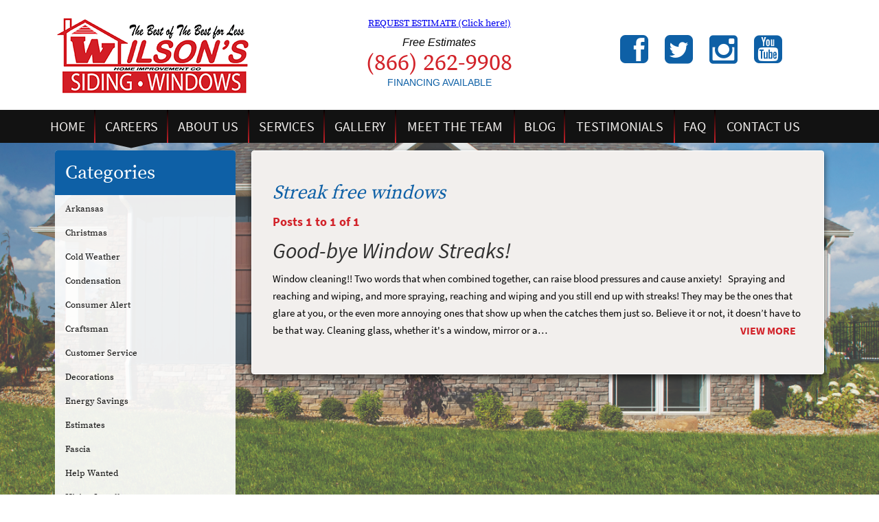

--- FILE ---
content_type: text/html; charset=utf-8
request_url: https://wilsonssiding.com/blog/categories/streak-free-windows/
body_size: 6818
content:
<!DOCTYPE html>
<html lang="en">
  <head>
    <meta http-equiv="X-UA-Compatible" content="IE=edge" />
    <meta http-equiv="content-type" content="text/html; charset=utf-8" />
  
    <base href="/">
    <title>
    	Wilson's Home Improvement | 
    	Streak free windows 
    	
    	    </title>

    <meta name="keywords" content=""/>
    <meta name="description" content="" />
    <meta name="viewport" content="initial-scale = 1.0,maximum-scale = 1.0">
  
    <link rel="apple-touch-icon" sizes="57x57" href="/favicon/apple-touch-icon-57x57.png">
    <link rel="apple-touch-icon" sizes="114x114" href="/favicon/apple-touch-icon-114x114.png">
    <link rel="apple-touch-icon" sizes="72x72" href="/favicon/apple-touch-icon-72x72.png">
    <link rel="apple-touch-icon" sizes="144x144" href="/favicon/apple-touch-icon-144x144.png">
    <link rel="apple-touch-icon" sizes="60x60" href="/favicon/apple-touch-icon-60x60.png">
    <link rel="apple-touch-icon" sizes="120x120" href="/favicon/apple-touch-icon-120x120.png">
    <link rel="apple-touch-icon" sizes="76x76" href="/favicon/apple-touch-icon-76x76.png">
    <link rel="apple-touch-icon" sizes="152x152" href="/favicon/apple-touch-icon-152x152.png">
    <link rel="apple-touch-icon" sizes="180x180" href="/favicon/apple-touch-icon-180x180.png">
    <link rel="icon" type="image/png" href="/favicon/favicon-192x192.png" sizes="192x192">
    <link rel="icon" type="image/png" href="/favicon/favicon-160x160.png" sizes="160x160">
    <link rel="icon" type="image/png" href="/favicon/favicon-96x96.png" sizes="96x96">
    <link rel="icon" type="image/png" href="/favicon/favicon-16x16.png" sizes="16x16">
    <link rel="icon" type="image/png" href="/favicon/favicon-32x32.png" sizes="32x32">
    <meta name="msapplication-TileColor" content="#da532c">
    <meta name="msapplication-TileImage" content="/favicon/mstile-144x144.png">

    <link rel="stylesheet" type="text/css" href="/assets/css/grid.css" />
    <link rel="stylesheet" type="text/css" href="/assets/css/normalize.css" />
    <link rel="stylesheet" type="text/css" href="/assets/css/lightbox.css" />
    <link rel="stylesheet" type="text/css" href="/assets/fonts/font-awesome/css/font-awesome.css" />
    <link rel="stylesheet" type="text/css" href="/assets/css/animations.css">
    <link rel="stylesheet" type="text/css" href="/assets/css/jquery.mmenu.css" />
    <link rel="stylesheet" type="text/css" href="/assets/css/menu_style.css" />    
    <link rel="stylesheet" type="text/css" href="/assets/css/style.css" />


    <script src="//use.typekit.net/oit8hzb.js"></script>
    <script>try{Typekit.load();}catch(e){}</script>

    <script type="text/javascript" src="/assets/js/jquery-1.11.0.min.js"></script>
    <script type="text/javascript" src="/assets/js/jquery.mmenu.min.all.js"></script>
    <script type="text/javascript" src="/assets/js/cycle2.js"></script>
    <script type="text/javascript" src="/assets/js/lightbox.min.js"></script>
    <script type="text/javascript" src="/assets/js/placeholders.js"></script>        
    <script type="text/javascript" src="/assets/js/jquery.columnizer.js"></script>
    
    <!--[if lt IE 9]>
      <link rel="stylesheet" type="text/css" href="/assets/css/ie.css" />   
    <![endif]-->
    <script async src="https://i.simpli.fi/dpx.js?cid=29316&action=100&segment=Wilsons_Home_Improvement&m=1&sifi_tuid=38384"></script>

    <!-- Begin TVSquared Tracking Code -->
<script type="text/javascript">
  var _tvq = window._tvq = window._tvq || [];
  (function() {
    var u = (("https:" == document.location.protocol) ? "https://collector-6350.tvsquared.com/" : "http://collector-6350.tvsquared.com/");
    _tvq.push(['setSiteId', "TV-36634590-1"]);
    _tvq.push(['setTrackerUrl', u + 'tv2track.php']);
    _tvq.push([function() {
        this.deleteCustomVariable(5, 'page')
    }]);
    _tvq.push(['trackPageView']);
    var d = document,
        g = d.createElement('script'),
        s = d.getElementsByTagName('script')[0];
    g.type = 'text/javascript';
    g.defer = true;
    g.async = true;
    g.src = u + 'tv2track.js';
    s.parentNode.insertBefore(g, s);
  })();
</script>
<!-- End TVSquared Tracking Code -->
              
              
  </head>

    <body>
        <!-- Google Tag Manager -->
<noscript><iframe src="//www.googletagmanager.com/ns.html?id=GTM-T6TGG3"
height="0" width="0" style="display:none;visibility:hidden"></iframe></noscript>
<script>(function(w,d,s,l,i){w[l]=w[l]||[];w[l].push({'gtm.start':
new Date().getTime(),event:'gtm.js'});var f=d.getElementsByTagName(s)[0],
j=d.createElement(s),dl=l!='dataLayer'?'&l='+l:'';j.async=true;j.src=
'//www.googletagmanager.com/gtm.js?id='+i+dl;f.parentNode.insertBefore(j,f);
})(window,document,'script','dataLayer','GTM-T6TGG3');</script>
<!-- End Google Tag Manager -->
<div id="menu_button">
    <!-- OPEN MENU MANUALLY WITH A BUTTON -->
    <button id="open">
        <svg xmlns="http://www.w3.org/2000/svg" xmlns:xlink="http://www.w3.org/1999/xlink" version="1.1" x="0px" y="0px" width="48px" height="48px" viewBox="0 0 512 512" enable-background="new 0 0 512 512" xml:space="preserve">
        <path id="menu-6-icon" d="M256 90c44.34 0 86 17.3 117.4 48.62C404.732 170 422 211.7 422 256 s-17.268 86.026-48.62 117.38C342.026 404.7 300.3 422 256 422c-44.34 0-86.026-17.267-117.38-48.62 C107.267 342 90 300.3 90 256s17.267-86.026 48.62-117.38C169.974 107.3 211.7 90 256 90z M256 50 C142.229 50 50 142.2 50 256s92.229 206 206 206s206-92.229 206-206S369.771 50 256 50z M359.97 210.212H156.03v-32.175H359.97 V210.212z M359.97 239.912H156.03v32.175H359.97V239.912z M359.97 301.787H156.03v32.175H359.97V301.787z"/>
        </svg>
    </button>
</div>
        <div id="enclosure">


<style type="text/css">
body{
  background-color: #f3f3f3;
  background: url(/site/assets/files/1/alside_ascend_board_batten_beauty_copy-1.jpg) no-repeat top center !important;
  background-attachment: fixed !important;
  background-size: cover !important;
  margin-left: 0px !important;
  margin-top: 0px !important;
  margin-right: 0px !important;
  margin-bottom: 0px !important;
}

</style>

<script type="text/javascript">
  $(document).ready(function() {
    $('#upper_nav > li').bind('mouseover', openFirstDropdown);
    $('#upper_nav > li').bind('mouseout', closeFirstDropdown);

    $('.dropdown-nav-one > li').bind('mouseover', openSecondDropdown);
    $('.dropdown-nav-one > li').bind('mouseout', closeSecondDropdown);

    $('.dropdown-nav-two > li').bind('mouseover', openThirdDropdown);
    $('.dropdown-nav-two > li').bind('mouseout', closeThirdDropdown);

    function openFirstDropdown() {
      $(this).find('ul.dropdown-nav-one').css('visibility', 'visible');
    };

    function closeFirstDropdown() {
      $(this).find('ul.dropdown-nav-one').css('visibility', 'hidden');
    };

    function openSecondDropdown() {
      $(this).find('ul.dropdown-nav-two').css('visibility', 'visible');
    };

    function closeSecondDropdown() {
      $(this).find('ul.dropdown-nav-two').css('visibility', 'hidden');
    };

    function openThirdDropdown() {
      $(this).find('ul.dropdown-nav-three').css('visibility', 'visible');
    };

    function closeThirdDropdown() {
      $(this).find('ul.dropdown-nav-three').css('visibility', 'hidden');
    };

});
</script>

	     <div id="header">
			<div class="container">
				<div class="grid_12" style="margin: 0; height: 150px">
				    <div id="header_logo" class="grid_4 alpha">
						<h1>
						<a href="/"><img src="/assets/img/wilsons-logo-top.png" /></a>
						</h1>
				    </div>
				    <div id="upper_contact_area" class="grid_4">
				        <div class="surveyinvite"><a href="/contact">REQUEST ESTIMATE (Click here!)</a></div>
				        <div id="line_one">free estimates</div>
				        <div id="number">(866) 262-9908</div>
				        <div id="line_three">financing available</div>
				    </div>
				    <div id="upper_social" class="grid_4 omega">
				        <a href="https://www.facebook.com/pages/Wilsons-Home-Improvement/176654582527177" target="_blank"><i class="fa fa-facebook-square fa-lg"></i></a>
				        <a href="https://twitter.com/WHIArkansas" target="_blank"><i class="fa fa-twitter-square fa-lg"></i></a>
				        <a href="https://www.instagram.com/whiarkansas/" target="_blank"><i class="fa fa-instagram fa-lg"></i></a>
				        <a href="https://www.youtube.com/channel/UCjKj5P0WPml4_ChWxCUpxTg" target="_blank"><i class="fa fa-youtube-square fa-lg"></i></a>
				    </div>
				</div>
			</div>
		</div>

		<div id="nav" class="clearfix">
			<div class="container">
				<ul id="upper_nav" class="grid_12 list-none"><li><a href='/'>Home</a><div class=''></li><li><a href='#'>Careers</a>
  <div class='active-notch'>
  </div>
  <ul class='dropdown-nav-one' style='visibility: hidden;'>
  <li><a href='/installers/'>Installer</a>
  <div class=''></div></li><li><a href='/internal-office-opportunities/'>Internal Office Opportunities </a>
  <div class=''></div></li></ul></li><li><a href='/about/'>About Us</a><div class=''></div></li><li><a href='/services/'>Services</a><div class=''></div><ul class='dropdown-nav-one'><li><a href='/services/windows/'>Windows</a><div class=''></div></li><li><a href='/services/siding/'>Siding</a><div class=''></div></li><li><a href='/services/ascend-composite-cladding/'>Ascend</a><div class=''></div></li><li><a href='/services/k-guard-gutters/'>K-Guard Gutters</a><div class=''></div></li></ul></li><li><a href='/gallery/'>Gallery</a><div class=''></div><li><a href='/meet/'>Meet the Team</a><div class=''></div><li><a href='/blog/'>Blog</a><div class=''></div><ul class='dropdown-nav-one'></ul></li><li><a href='/testimonials/'>Testimonials</a><div class=''></div></li><li><a href='/faq/'>FAQ</a><div class=''></div></li><li><a href='/contact/'>Contact Us</a><div class=''></div></li></ul>			</div>
		</div>
   
                <!-- LEFT COLUMN - NAV -->
             <div id="wrapper" class="container block-group"> <!-- #wrapper -->
                <div class="grid_12" style="">
                    <div id="header_blog" class="grid_3 alpha block"> <!-- header -->   

                        <div id="sub-nav">
                            <h4 class='nav-headline'>Categories</h4><ul class='nav links no-mobile'><li><a href='/blog/categories/arkansas/'>Arkansas</a></li><li><a href='/blog/categories/christmas/'>Christmas</a></li><li><a href='/blog/categories/cold-weather/'>Cold Weather</a></li><li><a href='/blog/categories/condensation/'>Condensation</a></li><li><a href='/blog/categories/consumer-alert/'>Consumer Alert</a></li><li><a href='/blog/categories/craftsman/'>Craftsman</a></li><li><a href='/blog/categories/customer-service/'>Customer Service</a></li><li><a href='/blog/categories/decorations/'>Decorations</a></li><li><a href='/blog/categories/energy-savings/'>Energy Savings</a></li><li><a href='/blog/categories/estimates/'>Estimates</a></li><li><a href='/blog/categories/fascia/'>Fascia</a></li><li><a href='/blog/categories/help-wanted/'>Help Wanted</a></li><li><a href='/blog/categories/hiring-installers/'>Hiring Installers</a></li><li><a href='/blog/categories/home-improvement/'>Home Improvement</a></li><li><a href='/blog/categories/installers/'>Installers</a></li><li><a href='/blog/categories/siding/'>Siding</a></li><li><a href='/blog/categories/siding-installers/'>Siding Installers</a></li><li><a href='/blog/categories/soffit/'>Soffit</a></li><li><a href='/blog/categories/spring/'>Spring</a></li><li class='on'><a class='on' href='/blog/categories/streak-free-windows/'>Streak free windows</a></li><li><a href='/blog/categories/style-trends/'>Style Trends</a></li><li><a href='/blog/categories/unregulated-industry/'>Unregulated Industry</a></li><li><a href='/blog/categories/victorian-restoration/'>Victorian Restoration</a></li><li><a href='/blog/categories/vinyl-siding/'>Vinyl Siding</a></li><li><a href='/blog/categories/vinyl-windows/'>Vinyl Windows</a></li><li><a href='/blog/categories/window-cleaning/'>Window Cleaning</a></li><li><a href='/blog/categories/window-installers/'>Window Installers</a></li><li><a href='/blog/categories/window-treatments/'>Window Treatments</a></li><li><a href='/blog/categories/windows/'>Windows</a></li></ul><form class='mobile'>
							<select class='nav'><option value='./'></option><option value='/blog/categories/arkansas/'>Arkansas</option><option value='/blog/categories/christmas/'>Christmas</option><option value='/blog/categories/cold-weather/'>Cold Weather</option><option value='/blog/categories/condensation/'>Condensation</option><option value='/blog/categories/consumer-alert/'>Consumer Alert</option><option value='/blog/categories/craftsman/'>Craftsman</option><option value='/blog/categories/customer-service/'>Customer Service</option><option value='/blog/categories/decorations/'>Decorations</option><option value='/blog/categories/energy-savings/'>Energy Savings</option><option value='/blog/categories/estimates/'>Estimates</option><option value='/blog/categories/fascia/'>Fascia</option><option value='/blog/categories/help-wanted/'>Help Wanted</option><option value='/blog/categories/hiring-installers/'>Hiring Installers</option><option value='/blog/categories/home-improvement/'>Home Improvement</option><option value='/blog/categories/installers/'>Installers</option><option value='/blog/categories/siding/'>Siding</option><option value='/blog/categories/siding-installers/'>Siding Installers</option><option value='/blog/categories/soffit/'>Soffit</option><option value='/blog/categories/spring/'>Spring</option><option selected='selected' value='/blog/categories/streak-free-windows/'>Streak free windows</option><option value='/blog/categories/style-trends/'>Style Trends</option><option value='/blog/categories/unregulated-industry/'>Unregulated Industry</option><option value='/blog/categories/victorian-restoration/'>Victorian Restoration</option><option value='/blog/categories/vinyl-siding/'>Vinyl Siding</option><option value='/blog/categories/vinyl-windows/'>Vinyl Windows</option><option value='/blog/categories/window-cleaning/'>Window Cleaning</option><option value='/blog/categories/window-installers/'>Window Installers</option><option value='/blog/categories/window-treatments/'>Window Treatments</option><option value='/blog/categories/windows/'>Windows</option></select>
						</form>                        </div><!-- #sub-nav -->

                        <div id="side_bar" class="grid_12 alpha">
                                    

        <div id='recent-posts'><!-- #recent-posts --><h4>Recent Posts</h4><ul class='recent-posts links'><li><!-- <span class='date'>30 March 2023 1:11 pm</span><br> --><a href='/blog/posts/where-storms-go-scammers-follow/'>WHERE STORMS GO, SCAMMERS FOLLOW</a></li><li><!-- <span class='date'>22 March 2021 10:56 am</span><br> --><a href='/blog/posts/siding-window-door-industry-update/'>Siding, Window &amp; Door Industry Update</a></li><li><!-- <span class='date'>12 February 2021 10:19 am</span><br> --><a href='/blog/posts/tis-the-season-for-jack-frost/'>Tis the season for Jack Frost...</a></li></ul><p><a class='more' href='/blog/posts/'>More</a> <a class='rss' href='/blog/posts/rss/'>RSS</a></p></div><!-- end #recent-posts -->
    

    <div id="recent-comments"><!-- #recent comments -->

        <h4>Recent Comments</h4><p>No comments yet</p>
    </div><!-- end #recent-comments -->
               
    <div id="blogroll"><!-- #blogroll -->

        <h4>Blogroll</h4><p>No links yet.</p>
    </div><!-- end #blogroll -->                        </div><!-- #sidebar -->  

                    </div> <!-- end #header -->
                            
                    <!-- CENTRE COLUMN - MAIN -->               
                    <div id="enclosure_int" class="grid_9 omega block">
                        <div id="body_int" class="grid_12">
                            <h2>Streak free windows</h2><h3>Posts 1 to 1 of 1</h3><div class='posts posts-small'><div class='post' id='1271'>
								<div class='post-head'>
								<a class='num-comments-icon' href='/blog/posts/good-bye-window-streaks/#comments' title='No comments yet'>0</a><h4 class='post-headline'><a href='/blog/posts/good-bye-window-streaks/'>Good-bye Window Streaks!</a></h4>
							 	<p class='post-byline'><span class='author'>Posted by <a href='/blog/authors/wilsons/'>Wilson&#039;s Home Improvement</a></span>, <span class='date'>9 February 2015 2:15 pm</span></p></div><div class='post-body'><p>Window cleaning!! Two words that when combined together, can raise blood pressures and cause anxiety!&nbsp;&nbsp; Spraying and reaching and wiping, and more spraying, reaching and wiping and you still end up with streaks! They may be the ones that glare at you, or the even more annoying ones that show up when the catches them just so. Believe it or not, it doesn’t have to be that way. Cleaning glass, whether it's a window, mirror or a&hellip; <a class='more' href='/blog/posts/good-bye-window-streaks/'>View More</a></p></div><div class='post-foot'></div></div></div>                        </div>
                    </div> <!-- #main -->
                </div>
            </div><!-- end #wrapper -->
    

		<div id="hidden_panel" class="grid_12">

		<div class="grid_12">
			<div class="container">
				<img id="flag" class="pulse" src="/assets/img/areasofservice.png"/>
			</div>
		</div>
			<div class="container">
				

		          <div id="service_areas" class="grid_7 alpha">
		              	<h2>areas of service</h2>
		              	<div class="grid_12">
						<ul id="list" class="list-none">
							<li>Alexander</li><li>Arkadelphia</li><li>Augusta</li><li>Austin</li><li>Batesville</li><li>Beebe</li><li>Benton</li><li>Booneville</li><li>Bryant</li><li>Cabot</li><li>Camden</li><li>Carlisle</li><li>Clinton</li><li>Conway</li><li>Damascus</li><li>Danville</li><li>Dequeen</li><li>Dover</li><li>Dumas</li><li>El Dorado</li><li>Eudora</li><li>Fairfield Bay</li><li>Fordyce</li><li>Fort Smith</li><li>Greenbrier</li><li>Hamburg</li><li>Haskell</li><li>Heber Springs</li><li>Hope</li><li>Hot Springs</li><li>Hot Springs Village</li><li>Jacksonville</li><li>Lake Village</li><li>Little Rock</li><li>Lonoke</li><li>Lonsdale</li><li>Mabelvale</li><li>Magnet Cove</li><li>Malvern</li><li>Maumelle</li><li>Mayflower</li><li>McCrory</li><li>McGehee</li><li>Morrilton</li><li>Mountain View</li><li>Mount Ida</li><li>Nashville</li><li>North Little Rock</li><li>Pine Bluff</li><li>Plumerville</li><li>Poplar Grove</li><li>Pottsville</li><li>Quitman</li><li>Redfield</li><li>Rison</li><li>Rosebud</li><li>Royal</li><li>Russellville</li><li>Searcy</li><li>Sheridan</li><li>Sherwood</li><li>Star City</li><li>Stuttgart</li><li>Thornton</li><li>Van Buren</li><li>Vilonia</li><li>Ward</li><li>White Hall</li><li>Wynne</li>						</ul>
		              	</div>
		          </div>
		          <div id="surrounding_areas" class="grid_5 omega">
					<h2>surrounding areas</h2>
					<p>We service the entire state of Arkansas with the Exception of Benton, Carroll, Washington and Madison Counties in extreme NWA and Randolph, Clay, Lawrence, Greene, Craighead, Mississippi and Poinsett Counties in extreme NEA.</p>
					<p>Wilson's Home Improvement has a reputation for excellent customer service all over Arkansas. Our estimators and installers are strategically placed throughout the state to insure that if you want Wilson's Home Improvement, you've got us! (With the exception of a handful of counties in extreme NWA and extreme NEA.)</p>                      
		          
		          </div>
		          
			</div>		          
		</div>


		<div id="footer">
			<div class="container">            
				<div class="grid_12">
				     <ul id="lower_nav" class="grid_9 alpha list-none">
				      <li><a href='/'>Home</a></li><li><a href='/about/'>About Us</a></li><li><a href='/services/'>Services</a><ul><li><a href='/services/windows/'>Windows</a></li><li><a href='/services/siding/'>Siding</a></li><li><a href='/services/ascend-composite-cladding/'>Ascend</a></li><li><a href='/services/k-guard-gutters/'>K-Guard Gutters</a></li></ul></li><li><a href='/gallery/'>Gallery</a><ul><li><a href='/gallery/windows/'>Windows</a></li><li><a href='/gallery/siding/'>Siding</a></li></ul></li><li><a href='/blog/'>Blog</a><ul></ul></li><li><a href='/testimonials/'>Testimonials</a></li><li><a href='/faq/'>FAQ</a></li><li><a href='/contact/'>Contact Us</a></li><li><a href='/awards/'>Awards &amp; Recognitions</a></li>				  	</ul>
				  	<div id="footer_logo" class="grid_3 omega">
					</div>				  		
					<div id="lower_contact_area" class="grid_3 omega">
						<p>2677 East Grand Avenue<br>
						Hot Springs, AR 71901<br>
						866-262-9908</p>
					</div>
				</div>			  	

				<div id="mass-tag">&copy; 2024 DISCLAIMER: Wilson's Home Improvement will not share or sell your information under any circumstance. Your personal data is kept secure and confidential.</a></br></br>


				</div>

			</div>
		</div>

      <nav id="mobile_nav" class="list-none">
        <!-- First Level -->
          <li><a href='/'>Home</a></li><li><a href='/about/'>About Us</a></li><li><a href='/services/'>Services</a></li><li><a href='/gallery/'>Gallery</a></li><li><a href='/meet/'>Meet the Team</a></li><li><a href='/blog/'>Blog</a></li><li><a href='/testimonials/'>Testimonials</a></li><li><a href='/faq/'>FAQ</a></li><li><a href='/contact/'>Contact Us</a></li><li><a href='/awards/'>Awards &amp; Recognitions</a></li><li><a href='/survey/'>Survey</a></li>      </nav>

</div><!-- ENCLOSURE -->

<script type="text/javascript">

	// FIRE MMENU PLUGIN ON DOCUMENT READY
    $(document).ready(function() {
       $("#mobile_nav").mmenu({
          "classes": "mm-slide",
          "classes": "mm-list",
          "offCanvas": {
             "position": "top"
          }
       });
	});

	// OPEN MENU MANUALLY
    $(document).ready(function() {
      $("#mobile_nav").mmenu();
      $("#open").click(function() {
         $("#mobile_nav").trigger("open.mm");
      });
    });

</script>

<script type="text/javascript">
	// HIDDEN PANEL, COLUMNIZER USED TO AVOID CSS3 PITFALLS IN IE
	$('#list').columnize({ width: 200 , columns: 4 });
	
	// HIDDEN PANEL BEHAVIORS
	var panelIsOpen = false;

	var flag = document.getElementById('flag');

	function closePanel(){
		$("#hidden_panel").css({'margin-bottom' : '-400px' });
		panelIsOpen = false;
	}
	function openPanel(){
		$("#hidden_panel").css({'margin-bottom' : '0' });
		panelIsOpen = true;
	}

$(document).ready(function(){
	if(!panelIsOpen){
			closePanel();
		}
});


	flag.addEventListener('click', function(){
		if(panelIsOpen){
			closePanel();
		}else if(!panelIsOpen){
			openPanel();
		}
	});
	

	//Content-Int auto min-height adjustment based on the height of the side_bar
	var sb = document.getElementById('side_bar');
	var ei = document.getElementById('enclosure_int');
	if(typeof sb != 'undefined'){
		ei.style.minHeight = sb.offsetHeight + "px"
	}
</script>

<script>
  (function(i,s,o,g,r,a,m){i['GoogleAnalyticsObject']=r;i[r]=i[r]||function(){
  (i[r].q=i[r].q||[]).push(arguments)},i[r].l=1*new Date();a=s.createElement(o),
  m=s.getElementsByTagName(o)[0];a.async=1;a.src=g;m.parentNode.insertBefore(a,m)
  })(window,document,'script','//www.google-analytics.com/analytics.js','ga');

  ga('create', 'UA-43160932-28', 'auto');
  ga('send', 'pageview');

</script>


<script src="https://px.premion.com/pixel.js?pxid=680b9689a8e493ba9486b03d"></script>

    </body>

</html>

--- FILE ---
content_type: text/css
request_url: https://wilsonssiding.com/assets/css/grid.css
body_size: 369
content:

.grid_1 { width: 6.5%; }
.grid_2 { width: 15%; }
.grid_3 { width: 23.5%; }
.grid_4 { width: 32%; }
.grid_5 { width: 40.5%; }
.grid_6 { width: 49%; }
.grid_7 { width: 57.5%; }
.grid_8 { width: 66%; }
.grid_9 { width: 74.5%; }
.grid_10 { width: 83%; }
.grid_11 { width: 91.5%; } /*915px*/
.grid_12 { width: 100%; }

.grid_1,
.grid_2,
.grid_3,
.grid_4,
.grid_5,
.grid_6,
.grid_7,
.grid_8,
.grid_9,
.grid_10,
.grid_11,
.grid_12 {
	margin: 0 2% 1% 0;
	float: left;
	display: block;
}

.alpha{margin-left:0px;}
.omega{margin-right:0px;}

.container{
	width: 90%; 
	max-width: 1120px;
	margin: auto;
}

.clear{
	clear: both;
	display: block;
	overflow: hidden;
	visibility: hidden;
	width: 0;
	height: 0;
}
.clearfix:after{
	clear: both;
	content:' ';
	display: block;
	font-size: 0;
	line-height: 0;
	visibility: hidden;
	width: 0;
	height: 0;
}
* html .clearfix,
*:first-child+html .clearfix{
	zoom: 1;
}

--- FILE ---
content_type: text/css
request_url: https://wilsonssiding.com/assets/css/menu_style.css
body_size: 444
content:
/* WILSONS */


* {
    box-sizing: border-box;
    font-size: 16px;
}
#menu_button {
    display: none;
}
#mobile_nav {
    display: none;
    color: #fff;
    background: rgb(0,80,150);
}
#container {
    width: 100%; height: 500px;
    background-color: #fff;
    border-radius: 4px;
}
button {
    color: #fff;
    height: 50px;
    border: none;
    font-size: 1.2em;
    width: 100%;
    margin: 5%;
    line-height: 50px;
    border-radius: 50%;
    box-shadow: 0px 2px 5px rgba(0,0,0,0.4);    
}
#open  {
    fill: #fff;
    background: rgb(0,80,150);
}
.mm-list > li {
    font-family: "source-sans-pro",sans-serif;
}
.mm-list > li > a,
.mm-list > li > span {
    color: #fff !important;
}
.mm-list > li > a:hover {
    background: #0e60a6;
}

@media screen and (max-width: 568px) {
    #mobile_nav,
    #menu_button {
        display: block;
    }
    #menu_button {
        position: fixed;
        z-index: 1000;
        padding: 5px;
    }
}

--- FILE ---
content_type: text/css
request_url: https://wilsonssiding.com/assets/css/style.css
body_size: 7672
content:
/* WILSONS */

@import url(base.css);

/*

INC: FONT AWESOME
font-family: "source-sans-pro",sans-serif;
font-style: normal;
font-weight: 200, 300, 400, 700;

font-family: "source-serif-pro",sans-serif;
font-style: normal;
font-weight: 400, 700;

COLORS:
blue: #0e60a6
red: #d2232a
offwhite: #f2efed
black: #121212
Interior-creme: #e9e7e5

*/

/**** FOUNDATION ****/

* {
	font-size: 16px;
	box-sizing: border-box;
}
:focus {
	outline-color: transparent;
	outline-style: none;
}
.panel_footer button,
button#site,
button#awards,
#estimate_submit,
#estimate_submit:hover,
#gallery,
#showcase,
.fa-play-circle,
.fa-facebook-square,
.fa-twitter-square,
.fa-youtube-square,
.fa-twitter-square {
	-webkit-transition: background .33s ease-out  ;
	-moz-transition: background .33s ease-out  ;
	-ms-transition: background .33s ease-out  ;
	-o-transition: background .33s ease-out  ;
	transition: background .33s ease-out  ;
}
body {
	background-color: #f3f3f3;
	background: url(/assets/img/bg-full.jpg) no-repeat top center;
	background-attachment: fixed;
	background-size: cover;
	margin-left: 0px;
	margin-top: 0px;
	margin-right: 0px;
	margin-bottom: 0px;
}
#enclosure {
	background-attachment: scroll;
	margin: 0px;
/*	width: 100vw;
*/	width: 100%;
	height: auto;
	min-width: 100%;
	overflow: hidden;
}
p {
	font-family: "source-sans-pro",sans-serif;
	font-style: normal;
	font-weight: 400;
	font-size: .9375em; /*15px*/
	line-height: 25px;
}
h1 {
	font-family: "source-serif-pro",sans-serif;
	font-style: italic;
	font-weight: 400;
	font-size: 4.5em; /*72px*/
	color: #e9e7e5;
}
h2 {
	font-family: "source-serif-pro",sans-serif;
	font-style: italic;
	font-weight: 400;
	font-size: 1.75em; /*28px*/
	color: #0e60a6;
}
h3 {
	font-family: "source-sans-pro",sans-serif;
	font-style: normal;
	font-weight: 700;
	color: #d2232a;
	font-size: 1.125em; /*18px*/
}
h4 {
	font-family: "source-sans-pro",sans-serif;
	font-style: normal;
	font-weight: 300;
	color: #0e60a6;
	font-size: 1em;
}
h5 {
	font-family: "source-sans-pro",sans-serif;
	font-style: normal;
	font-weight: 300;
	color: #0e60a6;
	font-size: .875em; /*14px*/
}
h6 {
	font-family: "source-sans-pro",sans-serif;
	font-style: normal;
	font-weight: 200;
	color: #0e60a6;
	font-size: .75em; /*12px*/
}
#enclosure_int ol,
#enclosure_int ul {
	font-family: "source-sans-pro",sans-serif;
	font-style: normal;
	font-weight: 400;
	font-size: .9375em;
	line-height: 25px;
	margin-left: 15px;
	color: #121212;
}
#enclosure_int h1,
#enclosure_int h2,
#enclosure_int h3,
#enclosure_int h4,
#enclosure_int h5,
#enclosure_int h6 {
	margin: 13px 0;
}
#enclosure_int p {
	margin-bottom: 20px;
}
#body_int img {
	max-width: 100%;
}
#line_three,
#upper_nav,
.panel_header h3,
.panel_footer button,
.social h2,
a.more_about,
#lower_nav li a,
#sidemenu li {
	text-transform: uppercase;
}
#line_one,
#financing h2,
#meet h2,
#blog h5,
#surrounding_areas h2,
#service_areas h2 {
	text-transform: capitalize;
}
#line_one,
#testimonials p,
#angies_list p,
#financing p,
#testimonials span  {
	font-style: italic;
}
#mobile_videos {
	display: none;
}
#header {
	height: 160px;
	background: #fff;
}
#header_logo h1 {
	margin: 0;
	margin-top: 20px;
}
#header_logo img {

}
#upper_contact_area {
    margin-top: 25px;
    text-align: center;
}
.surveyinvite, .surveyinvite a {
    font-size: 14px !important;
}
#upper_social {
    margin-top: 55px;
    text-align: center;
}
#line_one,  {
    margin-top: 10px;
	margin-bottom: -5px;
	color: #000;
	font-family: "source-serif-pro",sans-serif;
}
.surveyinvite {
    font-family: "source-serif-pro",sans-serif;
    display: block;
    margin-bottom: 10px;
}
#upper_social {
      height: auto;
}
#upper_social .fa {
	display: inline;
	color: #0e60a6;
    font-size: 3em;
}
#upper_social a {
	color: #0e60a6;
	padding-right: 20px;
	text-decoration: none;
}
#upper_social a:last-child {
	padding-right: 0;
}
#upper_social a:hover {
	color: #000;
}
#instagram_window iframe,
#facebook_window .fb-like-box,
#facebook_window .fb-like-box span,
#facebook_window .fb-like-box span iframe[style] {
	width: 100% !important;
	min-width: 250px;
}
.fb-share-button {
	position: absolute;
	bottom: 20px;
	right: 75px !important;
}
.twitter-share-button {
  position: absolute !important;
  bottom: 20px;
  right: 5px;
}
.fb_iframe_widget {
	width: 50px;
}
#number {
	font-family: "source-serif-pro",sans-serif;
	font-size: 2.1em;
	color: #d2232a; /*red*/
/*	padding-bottom: 5px;
*/}
#line_three {
	color: #0e60a6; /*blue*/
	font-size: .85em;
	font-weight: 400;
}
#upper_family {
	display:none;
	height: 170px;
	background: url(/assets/img/theWilsonsTop.png) no-repeat right bottom;
	z-index: -10;
}
#nav {
	background: #121212;
	height: 48px;
}
#upper_nav {
	margin-top: 0;
	height: 48px;
	width: calc(100% + 40px);
	margin-left: -20px;
	display: table;
}
#upper_nav li {
	display: table-cell;
	vertical-align: middle;
	font-family: "source-sans-pro",sans-serif;
	font-style: normal;
	font-weight: 300;
	font-size: 1.125em; /*18px*/
	text-align: center;
	padding: 0 10px;
	border-width: 0 2px 0 0;
	border-style: solid;
	-webkit-border-image:
	-webkit-gradient(linear, 0 0, 0 100%, from(black), to(rgba(210,35,42, 1))) 1 100%;
	-webkit-border-image:
	-webkit-linear-gradient(black, rgba(210,35,42, 1)) 1 100%;
	-moz-border-image:
	-moz-linear-gradient(black, rgba(210,35,42, 1)) 1 100%;
	-o-border-image:
	-o-linear-gradient(black, rgba(210,35,42, 1)) 1 100%;
	border-image:
	linear-gradient(to bottom, black, rgba(210,35,42, 1)) 1 100%;
	position: relative;
}
#upper_nav li a {
	font-size: 1.1em;
	font-weight: 400;
	color: #f2efed; /*offwhite*/
	text-decoration: none;
}
#upper_nav li:nth-child(1) {
/*	text-align: left;
*/}
#upper_nav li:last-child {
/*	text-align: right;
*/	border: none;
}
/*#upper_nav li:after,*/
.active-notch {
content: '';
background-image: url(/assets/img/notch.svg);
background-size: 100% 22px;
background-repeat: no-repeat;
height: 100%;
width: 100%;
display: block;
position: absolute;
left: 0;
right: 0;
top: 82%;
}
#upper_nav li a:hover {
	text-decoration: underline;
}
#upper_nav{
	display: table;
	width: 100%;
}
#upper_nav li{
	display: table-cell;
	text-align: center;
	position: relative;
}
.dropdown-nav-one,
.dropdown-nav-two,
.dropdown-nav-three{
	position: absolute;
	visibility: hidden;
	width: 100%;
	display: inline-block;
	z-index: 999;
	background: #000;
}
.dropdown-nav-one li,
.dropdown-nav-two li,
.dropdown-nav-three li{
	display: inline-block !important;
	width: 100%;
	height: 50px; line-height: 50px;
}
#upper_nav .dropdown-nav-one{
	left: 0; top: 100%; width:auto;
}
#upper_nav .dropdown-nav-one li{
	text-align:left;
}
#upper_nav .dropdown-nav-one li a{ white-space:nowrap; }

.dropdown-nav-two{
	left: 100%;
}
.dropdown-nav-three{
	left: 100%;
}
#slideshow{
	margin-bottom: 2%;
}
#slideshow h1{
	position: absolute;
	margin: 0;
	bottom: 0px;
	left: 10px;
}
.videos,
.slide {
	margin-top: 30px;
	width: 100%;
}
.slide{
	height: 500px;
}
/*.video:hover .fa-play-circle,*/
.video .fa-play-circle:hover,
.video .fa-facebook-square:hover,
.video .fa-twitter-square:hover {
	color: rgba(255,255,255,0.6);
}
.panel,
.video,
#enclosure_int,
#side_nav,
#gallery,
#showcase,
#estimate  {
	-webkit-box-shadow: 0 5px 10px 0 rgba(0,0,0,.6);
	box-shadow: 0 5px 10px 0 rgba(0,0,0,.6);
}
.video {
	height: 240px;
	border: 2px solid #fff;
	position: relative;
	/*cursor: pointer;*/
}
.video .fa-play-circle, .video .fa-facebook-square, .video .fa-twitter-square  {
	color: #0e60a6;
	position: absolute;
	bottom: 15px; right: 50px;
}
.video .fa-play-circle {
	line-height: 240px;
	margin-left: calc(50% - 41px);
	font-size: 6em;
	position: static;
}
.video .fa-facebook-square {
	margin-right: 50px;
}
#financing h2,
#service_areas h2,
#surrounding_areas h2 {
	font-family: "source-serif-pro",sans-serif;
	font-style: normal;
	font-weight: 400;
	font-size: 1.75em; /*28px*/
	color: #f2efed; /*offwhite*/
}
#financing,
#panel_one,
#panel_two,
#panel_three,
#meet,
#four_in_one,
#sidebar,
.panel_footer button,
#gallery,
#showcase,
#estimate,
#side_nav,
#enclosure_int {
	border-radius: 4px;
}
#financing {
	background-color: rgba(14,96,166,0.9);
	min-height: 145px;
}
#financing h2 {
	margin: 20px 0 0 20px;
}
#financing p {
	margin: 0 20px 20px 20px;
	font-family: "source-serif-pro",sans-serif;
	font-weight: 400;
	font-size: 1em;
	line-height: 24px;
	color: #f2efed; /*offwhite*/
}
#meet, .panel, #sidebar, #four_in_one  {
	-webkit-box-shadow: 0 5px 10px 0 rgba(0,0,0,.6);
	box-shadow: 0 5px 10px 0 rgba(0,0,0,.6);
}
.panel {
	min-height: 380px;
	border: 1px solid #fff;
	position: relative;
}
.panel_footer button {
	font-family: "source-sans-pro",sans-serif;
	font-style: normal;
	font-weight: 400;
	font-size: 1.125em; /*18px*/
	color: #121212;
	background-color: #f2efed; /*offwhite*/
	position: absolute;
	bottom: 10px;
	width: 90%; height: 45px;
	margin-left: 5%;
	border: none;
}
.panel_header {
	height: 50px;
	background: rgba(0,0,0,0.7);
	border-radius: 4px 4px 0 0;
}
.panel_header h3 {
	text-align: center;
	line-height: 50px;
	font-family: "source-sans-pro",sans-serif;
	font-style: normal;
	font-weight: 400;
	font-size: 1.5em; /*24px*/
	color: #f2efed; /*offwhite*/
}
#panel_three {
	background: #d2232a;
}
#meet {
	background: rgba(0,0,0,0.7);
	min-height: 360px;
    padding: 2.5%;
	overflow: auto;
}
/*
#wilsons {
	background: url(/assets/img/TheWilsons.png) no-repeat center;
	background-size: cover;
	height: 260px;
	float: left;
	border: 4px solid #fff;
}
#wilsons ,  */
#meet_content {
	width: 100%;
/* 	margin-left: 2%; */
}
#meet h2 {
	height: 80px;
	line-height: 80px;
	font-family: "source-serif-pro",sans-serif;
	font-weight: 400;
	font-size: 2.375em; /*38px*/
	color: #fff;
	font-style: normal;
	margin-left: 20px;
}
#meet a {
	text-decoration: none;
	min-height: 360px;
	color: #fff;
}
#meet_content {
	float: left;
	padding-right: 20px;
}
#meet_content p {
	color: #fff;
	font-size: .9em;
	margin-top: 5px;
	line-height: 23px;
	margin-bottom: 20px;
}
p.blog_preview {
	font-size: 1.15em;
	line-height: 18px;
}
a.more_about {
	text-decoration: none;
	display: inline;
	font-size: .95em;
	font-weight: 700;
	color: #d2232a !important;
}
.social h2 {
	font-family: "source-sans-pro",sans-serif;
	font-style: normal;
}
#sidebar {
	position: relative;
	background: #f2efed;
	height: 560px;
	margin: 0;
}
#sidebar .panel_footer button {
	background: #d2232a;
	color: #fff;
}
#testimonials {
	position: relative;
	height: 360px;
}
#testimonials h4 {
	height: 80px;
	line-height: 80px;
	font-family: "source-serif-pro",sans-serif;
	font-size: 1.35em;
}
#testimonials p:last-of-type {
	margin-top: 15px;
}
#testimonials button {
	bottom: 20px;
	margin: 0;
	width: 100%;
}
#angies_list, #testimonials {
	width: 90%;
	margin-left: 5%;
	margin-right: 5%;
}
#site, #awards {
	width: 42%;
	margin-bottom: 10px;
}
#site {
	margin-left: 0;
}
#awards {
	right: 0;
	margin-right: 5%;
	background: #0e60a6 !important;
}
#angies_list {
	border-top: 1px solid #000;
	height: 380px;
	width: 90%;
	margin-left: 5%;
	margin-right: 5%;
	/* background: url(/assets/img/super-service_2021_finish.png) no-repeat top 20px center; */
}
#angies_list p, #testimonials p, #testimonials span {
	font-family: "source-serif-pro",sans-serif;
	font-size: .95em;
	line-height: 1.5em;
}
#angies_list p {
	margin-top: 10px;
	height: 85px;
}
#four_in_one {
	height: 400px;
	background: #f2efed;
	margin-top: 20px;
}
#sidemenu {
	margin: 0;

}
#sidemenu ul {
	margin: 0;
}
#sidemenu li {
	height: 100px;
	line-height: 100px;
	text-align: right;
	font-weight: 300;
	background: #0e60a6;
	background: rgb(14,96,166); /* Old browsers */
	background: -moz-linear-gradient(top,  rgba(14,96,166,1) 0%, rgba(12,86,148,1) 100%); /* FF3.6+ */
	background: -webkit-gradient(linear, left top, left bottom, color-stop(0%,rgba(14,96,166,1)), color-stop(100%,rgba(12,86,148,1))); /* Chrome,Safari4+ */
	background: -webkit-linear-gradient(top,  rgba(14,96,166,1) 0%,rgba(12,86,148,1) 100%); /* Chrome10+,Safari5.1+ */
	background: -o-linear-gradient(top,  rgba(14,96,166,1) 0%,rgba(12,86,148,1) 100%); /* Opera 11.10+ */
	background: -ms-linear-gradient(top,  rgba(14,96,166,1) 0%,rgba(12,86,148,1) 100%); /* IE10+ */
	background: linear-gradient(to bottom,  rgba(14,96,166,1) 0%,rgba(12,86,148,1) 100%); /* W3C */
	filter: progid:DXImageTransform.Microsoft.gradient( startColorstr='#0e60a6', endColorstr='#0c5694',GradientType=0 ); /* IE6-9 */

}
#sidemenu li a {
	text-decoration: none;
	font-size: 2.15em;
	color: #fff;
	margin-right: 15px;
}
#sidemenu li a:active {
	text-decoration: none;
	font-weight: 700;
	color: #0e60a6;
}
.active{
	text-decoration: none;
	font-weight: 700;
	color: #0e60a6;
}
#blog h5 {
	font-size: 1.25em;
	font-weight: 700;
}
span.prev_date {
	color: #d2232a;
}
#blog_window h3 {
	color: #0e60a6;
	font-size: 1.5em;
	margin-top: 15px;
	line-height: 1em;
}
#blog_window,
#facebook_window,
#twitter_window,
#instagram_window{
	position: absolute;
	width: 80%;
	top: 20px;
	left: 10%;
	display: none;
}
.tab-active{
	background: #f2efed !important;
}
.tab-active a{
	font-weight: 600;
	color: #0e60a6 !important;
}
p.blog_preview {
	margin-top: 5px;
	padding-bottom: 10px;
}
p.blog_preview a {
	text-decoration: none;
}
p.blog_preview:first-of-type {
	border-bottom: 1px solid #121212;
}
#panels {
	position: relative;
}
span.more {
	color: #d2232a;
	text-transform: capitalize;
}
#hidden_panel {
	margin-bottom: 0;
	margin-top: 50px;
	padding-bottom: 30px;
	height: auto;
	width: 100%;
	padding-top:25px;
	z-index: 100;
	background-color: rgba(0,0,0,0.6);
	position: relative;
}
#hidden_panel .container{
	margin-top: 40px;
}
#hidden_panel,
#hidden_panel .container{
	transition: .3s all linear;
	-webkit-transition: .3s all linear;
}
#service_areas {
	border-right: 1px solid #fff;
	height: auto;
}
#service_areas h2, #surrounding_areas h2 {
	margin-bottom: 15px;
}
ul#list {
	padding-left: 0px;
	text-indent: 0px;
	font-size: 1.125em;
	line-height: 1.5em;
/*	-moz-column-count: 4;
	-moz-column-gap: 20px;
	-webkit-column-count: 4;
	-webkit-column-gap: 20px;*/
}
ul#list li {
	font-family: "source-sans-pro",sans-serif;
	font-size: .85em;
	line-height: 1.15em;
	color: #fff;
}
#lower_section {
	margin-bottom: 40px;
}
#surrounding_areas p {
	font-family: "source-sans-pro",sans-serif;
	font-size: 1em;
	line-height: 1.75em;
	color: #fff;
}
#flag {
	position: absolute;
	left: 48%;
	top: -28px;
	z-index: 100;
}
#footer {
	background-color: #fff;
	height: 210px;
	clear: both;
	z-index: 200;
	position: relative;
}
#surrounding_areas p:first-of-type {
	margin-bottom: 20px;
}
#lower_nav {
	display: table;
	margin-top: 0;
	margin-top: 40px;
}
#lower_nav ul:first-child li {
	text-align: left;
}
#lower_nav li {
	display: table-cell;
	margin: 0;
	text-align: left;
}
#lower_nav li a {
	text-decoration: none;
	font-size: .7em;
	font-weight: 700;
	color: #121212; /*black*/
}
#lower_nav li > ul li {
	display: block;
	line-height: 22px;
	text-align: left;
}
#lower_nav li > ul li a {
	display: block;
	font-weight: 300;
}
#footer_logo {
	background: url(/assets/img/wilsons-logo.jpg) no-repeat top left;
	height: 100px;
	background-size: contain;
}
#lower_contact_area {
	float: right;
}
#lower_contact_area p {
    text-align: left;
	color: #d2232a;
	font-size: .85em;
	font-weight: 700;
	line-height: 20px;
}
#mass-tag {
	float: right;
}
#mass-tag, #mass-tag a {
	font-size: 12px;
	color: #121212;
	text-decoration: none;
}
#mass-tag a:hover {
	color: orange;
}

/**** BASIC PAGE ****/

#side_nav h2,
#estimate,
#gallery,
#showcase,
.fa-star-o,
.fa-camera,
.fa-comment-o {
	color: #fff;
}
#side_nav,
#gallery,
#showcase,
#estimate,
#enclosure_int {
	border: 1px solid #fff;
}
#enclosure_int td {
    padding: 10px;
}
#gallery,
#showcase {
	margin-top: 20px;
	height: 60px;
	line-height: 60px;
	text-align: left;
	padding-left: 15px;
	background: rgba(0,0,0,0.7);
}
.gallery-item{
  width: 18.4%; height: 150px;
  margin-right: 2%; margin-bottom: 2%;
  background-size: cover;
  float: left;
}
.gallery-omega{
	margin-right: 0;
}
.fa-star-o,
.fa-camera,
.fa-comment-o {
	margin-right: 10px;
}
#content_int p {
	color: #121212;
}
#content_int .container .grid_12 {
	margin-top: 30px;
}
#side_nav{
	margin-top: 0 !important;
}
#side_nav h2,
#int_header_img {
	border-radius: 4px 4px 0 0;
}
#enclosure_int {
	background: #fff;
}
#body_int {
	background: #f2efed;
	padding: 30px;
	margin: 0;
}
#side_nav {
	background: rgba(255,255,255,0.9);
	min-height: 50px;
}
#side_nav h2 {
	font-style: normal;
	font-size: 1.75em;
	background: #0e60a6;
	padding-left: 15px;
	height: 65px;
	line-height: 65px;
	border-radius: 4px 4px 0 0;
}
#side_nav a {
	color: #121212;
	text-decoration: none;
}
#side_nav li {
	font-family: "source-serif-pro",sans-serif;
	font-size: 1.75em;
	list-style-type: none;
	margin-left: 0;
	font-style: normal;
	height: 55px;
	line-height: 60px;
	position: relative;
	padding-left: 15px;
}
#side_nav li:active {
	color: #0e60a6;
	font-weight: 700;
}
#side_nav .fa-angle-right {
	position: absolute;
	right: 15px; top: 15px;
}
#estimate {
	min-height: 380px;
	margin-top: 20px;
	background: #d2232a;
	padding-top: 20px;
}
#estimate span {
	text-align: left;
	padding-left: 15px;
}
#int_header_img {
	height: 375px;
	position: relative;
}
#int_header_img h2 {
	text-shadow: 2px 2px 2px rgba(0,0,0,0.5);
}
#int_header_img h2,
#footer_int h2,
#int_header h2 {
	font-style: normal;
}
#int_header_img h2 {
	color: #f2efed;
	font-size: 4.5em;
	font-weight: 400;
	position: absolute;
	bottom: 0; left: 10px;
	height: 66px;
}
#int_header h2,
#services_sub h2 {
	color: #d2232a;
	font-size: 4.5em;
	font-weight: 400;
	min-height: 60px;
	margin-left: 10px;
	text-shadow: 3px 2px 3px rgba(0,0,0,0.4);
}
#services_sub h2 {
	margin: 0;
	margin-left: 15px;
	margin-top: 5px;
	font-size: 3em;
	min-height: 40px;
	text-shadow: 1px 2px 3px rgba(0,0,0,0.4);
}
.services_sub {
	margin-top: 0 !important;
}
#footer_int {
	height: 190px;
	background: #fff;
	padding-top: 15px;
}
#footer_int h2 {
	margin-left: 15px;
}
#more_info {
	padding-left: 20px;
}
#more_info a {
	text-decoration: none;
}
#more_info li {
	font-size: .8em;
	line-height: 2em;
	list-style-type: none;
	margin-left: 0;
	color: #d2232a;
}
.fa-angle-double-right {
	font-size: .9em;
	color: #d2232a;
	margin-right: 5px;
}
#our_brands {
	border-left: 1px solid #000;
	height: auto;
	margin-bottom: 30px;
}
.brands {
	margin: 30px 0;
	height: 90px;
	position: relative;
	color: #0e60a6;
}
.brands h5 {
	text-align: center;
	margin-top: -25px !important;
}
.fa-cloud-download {
	position: absolute;
	bottom: 0;
	left: 30px;
}
#our_brands span {
	font-size: .65em;
	line-height: 1em;
	text-align: left;
	position: absolute;
	bottom: 0;
	left: 60px;
}
#our_brands a {
	color: #0e60a6;
}
#our_brands a:hover {
	color: rgba(14,96,166,0.5);
}
.brands .download {
	position: absolute;
	bottom: -25px;
}

/**** TESTIMONIAL PAGE ****/

.testimonials {
	padding-bottom: 30px;
}
.testimonials p {
	padding: 20px 20px 10px 20px;
	margin-bottom: 0px !important;
}
.testimonials span {
	margin-left: 20px;
}

/******* BLOG *******/

#recent-comments,
.num-comments-icon,
p.post-byline {
    display: none;
}

/* blog-side-bar.inc */

/* Sidebar */
#header_blog {
	border-radius: 4px;
	background: rgba(255,255,255,0.9);
	min-height: 200px;
}
#header_blog {
    margin-top: 0;
}
/* Sub Nav */
ul.nav li, ul.links li {
    height: 30px;
    font-size: .75em;
}
ul.nav li a, ul.links li a {
    color: #707270;
    font-size: 1em;
}
/* Recent Comments */

/* Recent Posts */
#blogroll, form.mobile {
    display: none;
}
span.date {
    display: none;
    height: 0;
}
ul.recent-posts {
    list-style-type: none;
}
ul.recent-posts li, #sub-nav li {
	font-family: "source-serif-pro",sans-serif;
	font-size: 1.75em;
	list-style-type: none;
	margin-left: 15px;
	font-style: normal;
	min-height: 35px;
}
ul.recent-posts li {
	min-height: 50px !important;
}
ul.recent-posts li a, #sub-nav li a {
	height: 40px;
	font-size: .45em;
	color: #121212;
	text-decoration: none;
}
#recent-posts h4, #sub-nav h4 {
	font-family: "source-serif-pro",sans-serif;
	color: #fff;
	font-style: normal;
	font-size: 1.75em;
	background: #0e60a6;
	padding-left: 15px;
	height: 65px;
	line-height: 65px;
	border-radius: 4px 4px 0 0;
}
#recent-posts p {
    margin-top: 0;
}
a.more {
    text-transform: uppercase;
    float: right;
    text-decoration: none;
    color: rgba(112,114,112, 0.4);
    font-weight: 700;
	margin-right: 10px;
}
a.rss {
    display: none;
}
#wrapper {

}
#comments {
    display: none;
}
.post-foot {
    display: none;
}
.next-prev-posts {
    display: none;
}
h2.post-headline a,
h4.post-headline a {
	font-family: "source-sans-pro",sans-serif;
	font-size: 32px;
	font-weight: 400;
	line-height: 1.05em;
	color: #303030;
	font-style: oblique;
	text-decoration: none;
}
h2.post-headline a {
    text-decoration: none;
 }
 ul.nav {
    list-style-type: none;
 }
 ul.nav li {
    line-height: 1.15em;
 }
ul#navbar li {
    list-style-type: none;

}
ul#navbar a {
    color: rgba(0,0,0,0.9);
    text-decoration: none;
}
ul#navbar a:hover {
    color: rgba(0,0,0,0.5);
}
ul.MarkupPagerNav {
	display: table;
}
li.MarkupPagerNavOn,
li.MarkupPagerNavPrevious,
li.MarkupPagerNavFirst,
li.MarkupPagerNavFirstNum,
li.MarkupPagerNavLastNum,
li.MarkupPagerNavNext,
li.MarkupPagerNavLast {
	display: table-cell;
	text-align: center;.
	color: #303030;
	width: 30px;
	margin-left: 0;
	list-style-type: none;
}
.MarkupPagerNav {
	width: 100%;
	margin-left: 0 !important;
}
.MarkupPagerNav li {
	display: inline-block;
}
.MarkupPagerNav li a {
	color: rgb(112,114,112);
}
/**** FORMS ****/

iframe#FormBuilderViewport {
 	/*height: 360px !important;*/
 }

#Inputfield_shield,
.ui-widget-header {
	display: none;
}
#Inputfield_name_1,
#Inputfield_lead_1,
#Inputfield_email,
#Inputfield_phone,
#Inputfield_comments,
#estimate_submit,
#Inputfield_turing {
	width: 90%;
	margin-left: 5%;
	border-radius: 4px;
	border: none;
	margin-top: 15px;
	height: 30px;
	line-height: 30px;
	padding-left: 20px;
	color: #121212;
}
#Inputfield_comments {
	height: 50px !important;
}
#Inputfield_comments_3 {
	height: 60px !important;
}
#estimate {
	position: relative;
}
#estimate_submit,
#estimate_int_submit {
	border-radius: 4px;
	text-transform: uppercase;
	font-family: "source-sans-pro",sans-serif;
	font-style: normal;
	font-weight: 400;
	color: #000;
	background-color: #f2efed;
	position: absolute;
	bottom: 10px;
	width: 90%;
	height: 45px !important;
	margin-left: 5%;
	border: none;
}
#estimate_submit span,
#estimate_int_submit span {
	font-size: 1.125em !important;
	padding-left: 0px;
	margin-left: 0px;
}
#Inputfield_name_3,
#Inputfield_lead_3,
#Inputfield_email_3,
#Inputfield_phone_3,
#Inputfield_comments_3,
#estimate_submit {
	width: 90%;
	margin-left: 5%;
	border-radius: 4px;
	border: none;
	margin-top: 15px;
	height: 30px;
	line-height: 30px;
	padding-left: 20px;
	color: #121212;
}
#estimate_submit {
	padding-left: 0;
}
#Inputfield_name_2,
#Inputfield_lead_2,
#Inputfield_email_2,
#Inputfield_phone_2,
#Inputfield_comments_2,
#Inputfield_turing_2,
#contact_submit {
	width: 95%;
	margin-left: 2.5%;
	border-radius: 4px;
	border: 1px solid #c0c0c0;
	margin-top: 15px;
	height: 30px;
	line-height: 30px;
	padding-left: 20px;
	color: #121212;
}
#Inputfield_comments_2 {
	min-height: 60px;
}
#contact_submit {
	width: 20%;
	padding-left: 0px;
	margin-left: 2.5%;
}
#contact_submit span.ui-button-text {
	text-align: center;
	text-transform: uppercase !important;
}
#FormBuilderViewport {
	/*height: 290px !important;*/
}

.panel_footer button:hover,
button#site:hover,
button#awards:hover,
#estimate_submit:hover {
	background: rgba(0,0,0,0.7) !important;
	color: #fff !important;
}
#gallery:hover,
#showcase:hover {
	background: rgba(255,255,255,0.7) !important;
	color: #000 !important;
}
.Inputfield_shield,
.ui-widget-header,
label.ui-widget-header,
form#FormBuilder_estimate_int span.ui-state-error,
form#FormBuilder_estimate span.ui-state-error,
p.ui-state-error:last-child  {
	display: none;
	height: 0;
}
p.ui-state-error {
	padding-left: 15px;
	padding-bottom: 0;
	margin-top: 5px;
	line-height: 1em;
}
form#FormBuilder_contact p {
	margin-bottom: 0;
	margin-left: 20px;
}
.FormBuilder-internal label, .FormBuilder-installers label  {
    color: #121212;
    font-size: 16px;
}
.FormBuilder-internal input, .FormBuilder-installers input {
    margin-left: 0 !important;
    margin-top: 5px !important;
    width: 100% !important;
    border-radius: 4px;
    border: none;
    height: 30px;
    line-height: 30px;
    padding-left: 20px;
    color: #121212;
    background-color: #ffffff;
}
.FormBuilder-internal .Inputfield, .FormBuilder-installers .Inputfield  {
    margin-bottom: 15px;
}
.FormBuilder-internal select, .FormBuilder-installers select{
    width: 100%;
    border-radius: 4px;
    border: none;
    margin-top: 5px;
    height: 30px;
    line-height: 30px;
    padding-left: 20px;
    color: #121212;
}
.FormBuilder-internal button[name=internal_submit], .FormBuilder-installers  button[name=installers_submit]{
    width: 160px;
    text-transform: uppercase;
}
.FormBuilder-internal .InputfieldFormBuilderFileList , .FormBuilder-internal .InputfieldFormBuilderFileUpload , .FormBuilder-installers .InputfieldFormBuilderFileList, .FormBuilder-internal .InputfieldFormBuilderFileList{
    margin-left: 0 !important;
}
.FormBuilder-internal .InputfieldFormBuilderFileUpload input , .FormBuilder-installers .InputfieldFormBuilderFileUpload input{
    width: 100%;
    border-radius: 4px;
    border: none;
    margin-top: 5px;
    height: 30px;
    line-height: 30px;
    padding-left: 5px;
    color: #121212;
    background-color: #fff;
}
.FormBuilder-installers .InputfieldCheckboxes ul.InputfieldCheckboxesStacked, .FormBuilder-installers .InputfieldRadios  ul.InputfieldRadiosStacked{ 
    margin: 0 !important; 
    margin-top: 8px !important;
}
.FormBuilder-installers .InputfieldCheckboxes ul.InputfieldCheckboxesStacked li, .FormBuilder-installers .InputfieldRadios ul.InputfieldRadiosStacked li { 
    margin: 0; 
}
.FormBuilder-installers .InputfieldCheckboxes ul.InputfieldCheckboxesStacked li label , .FormBuilder-installers .InputfieldRadios ul.InputfieldRadiosStacked li label, .FormBuilder-installers .InputfieldCheckbox label{ 
    display: flex;
    align-items: center;
}
.FormBuilder-installers .InputfieldCheckboxes ul.InputfieldCheckboxesStacked li label input[type="checkbox"] , .FormBuilder-installers .InputfieldRadios ul.InputfieldRadiosStacked li label input[type="radio"], 
.FormBuilder-installers .InputfieldCheckbox input[type="checkbox"] { 
    width: 18px !important;
    margin: 0 !important;
    margin-right: 8px !important;
}
.FormBuilder-installers .InputfieldCheckbox .InputfieldContent {
     margin-top: 8px;
}
.FormBuilder-installers .Inputfields{
    display: flex; 
    flex-wrap: wrap;
    width: 100%;
    justify-content: space-between;
}
.FormBuilder-installers .Inputfield {
    width: 49%;
}
.FormBuilder-installers .Inputfield.InputfieldSubmit{
    width: 100%;
}
#body_int p a{
    color: #d2232a;
}
/**** RESPONSIVE ****/

@media screen and (max-width: 1260px) {
ul.recent-posts li, #sub-nav li {
	line-height: 10px;
	min-height: 25px;
	margin-bottom: 5px;
	padding: 5px 0;
}
}
@media screen and (max-width: 1180px) {
#upper_nav {
    width: 100%;
    margin: 0 !important;
}
#upper_nav li a {
    font-size: 1.006em;
}
}

@media screen and (max-width: 1080px) {
	#meet_content {
	}
	#testimonials h4 {
		height: 50px;
		line-height: 50px;
	}
	#angies_list {
		background-size: 60%;
	}
	#angies_list p {
		margin-top: 240px;
	}
	#surrounding_areas p {
		line-height: 1.5em;
	}
	#panels {
		padding-top: 0;
	}
	#services_sub h2 {
		font-size: 2.5em;
		height: 100px;
		line-height: 50px;
	}
	#upper_nav li {
    font-size: 1em;
	}
	#blog_window h3 {
    font-size: 1.44em;
	}
}

@media screen and (max-width: 1024px) {
	#upper_nav li a {
		font-size: .89em;
	}
	#meet h2 {
		font-size: 3em;
		text-align: center;
	}
	p.blog_preview {
		font-size: 1em;
	}
	#wilsons {
		background-position: top center;
	}
	#sidemenu li a {
		font-size: 2em;
		margin-right: 5px;
	}
	#enclosure_int {
		width: 64.5%;
	}
	#side_bar {
		width: 33.5%;
	}
	#wrapper #side_bar {
		width: 100%;
	}
	#more_info {
		width: 100%;
	}
	#our_brands {
		border: none;
		width: 100%;
	}
	#our_brands h2 {
		margin-left: 20px !important;
	}
	#recent-posts h4, #sub-nav h4 {
		font-size: 1.25em;
	}
/*	ul.recent-posts li a,
	#sub-nav li a {
		font-size: .65em;
	}*/
	#wrapper #enclosure_int {
		width: 74.5%;
	}
	.gallery-item {
		width: 31%;
	}
	.gallery-omega {
		margin-right: 2%;
	}
}
@media screen and (max-width: 991px) {
#header {
    height: 175px;
}
#upper_nav li {
    padding: 0 7px;
}
#upper_nav li a {
    font-size: .8em;
}
#blog_window h3 {
    font-size: 1.23em;
}
}
@media screen and (max-width: 890px) {
	#enclosure_int h1,
	#enclosure_int h2,
	#enclosure_int h3,
	#enclosure_int h4,
	#enclosure_int h5,
	#enclosure_int h6 {
		margin: auto;
	}
	#testimonials h4 {
		font-size: 1.15em;
	}
	#angies_list p, #testimonials p, #testimonials span {
		font-size: .85em;
		line-height: 1.35em;
	}
	#angies_list .panel_footer button {
		font-size: 1em;
	}
	p.blog_preview {
		margin-top: 0;
	}
	#sidemenu li a {
		font-size: 1.65em;
		margin-right: 8px;
	}
	#surrounding_areas p {
		line-height: 1.25em;
	}
}
@media screen and (max-width: 850px) {
	#int_header_img {
		max-height: 175px;
		position: relative;
	}
	#upper_nav li a {
    font-size: .71em;
    }
	#upper_social .fa {
    	font-size: 5vw;
	}
	#sidemenu li a {
		font-size: 1.5em;
		margin-right: 8px;
	}
	p.blog_preview {
		font-size: .8em;
		line-height: 18px;
	}
	#panels {
		padding: 0;
		padding-left: 20px;
	}
	#angies_list {
		background-size: 80%;
	}
	#angies_list p {
		margin-top: 280px;
	}
	#testimonials p:last-of-type {
		margin-top: 5px;
	}
	#service_areas h2, #surrounding_areas h2 {
		margin-bottom: 5px;
	}
	#lower_nav li a {
		font-size: .5em;
	}
/*
	#header_logo img {
		margin-left: -30px;
	}
*/
	#recent-posts h4,
	#sub-nav h4 {
		font-size: 1.15em;
	}
	button#contact_submit {
		width: 30% !important;
	}
	#int_header h2 {
		font-size: 3em;
		line-height: 2em;
		padding-left: 10px;
	}
	#header_logo,
	#upper_contact_area,
	#upper_social {
		width: 50%;
		margin: 0;
	}
	#upper_contact_area,
	#upper_social {
	    margin-top: 10px;
	}

}
@media screen and (max-width: 768px) {
	#side_bar,
	#sub-nav,
	#header_blog {
		display: none;
	}
	#wrapper #enclosure_int {
		width: 100%;
	}
	* {
		font-size: 14px;
	}
	#upper_family {
		width: 48%;
	}
	#upper_contact_area {
		float: right;
		width: 48%;
	}
	#upper_family {
		display: none;
		width: 0;
	}
	#wilsons, #meet_content {
		width: 90%;
		margin-left: 5%;
	}
	#sidebar {
		height: 640px;
	}
	#testimonials {
		height: 320px;
	}
	#angies_list {
		background-size: 40%;
	}
	#angies_list p {
		margin-top: 140px;
	}
	.panel_footer button {
		font-size: 1.25em;
	}
	#lower_nav li a {
		font-size: .55em;
	}
	#footer_logo {
		height: 70px;
	}
	#footer {
		height: 170px;
	}
	#mass-tag, #mass-tag a {
		font-size: 10px;
	}
	#four_in_one {
		margin-top: 15px;
	}
	ul.recent-posts li,
	#sub-nav li{
		line-height: 30px;
		height: 30px;
	}
	#body_int img {
		width: 100%;
	}
	.gallery-item {
		width: 48%;
	}
	.gallery-omega {
		margin-right: 2%;
	}
}
@media screen and (max-width: 767px) {
.FormBuilder-installers .Inputfields {
   display: block;
}
.FormBuilder-installers .Inputfield {
    width: 100%;
}
}
@media screen and (max-width: 720px) {
	#enclosure_int table {
		width: auto !important;
	}
	#sidebar {
		display: none
	}
	#upper_nav li a {
		font-size: .75em;
	}
	#stacked {
		width: 100%;
	}
	#meet_content p, p.blog_preview {
		font-size: 1.15em;
		line-height: 18px;
	}
	#blog_window h3 {
		font-size: 1.5em;
	}
	#surrounding_areas p {
		line-height: 1.15em;
	}
	#four_in_one {
	}
	#wilsons {
		background-size: contain;
		border: none;
	}
	#financing {
		margin-bottom: 10px;
	}
	#sidemenu li a {
		font-size: 2.15em;
		margin-right: 15px;
	}
}
@media screen and (max-width: 640px) {
	#panel_three,
	#header_blog,
	#hidden_panel {
		display: none;
	}
	#upper_nav li a {
		font-size: .65em;
	}
	#panel_one, #panel_two {
		width: 49%;
	}
	#panel_two {
		margin-right: 0;
	}
	ul#list {
		-moz-column-count: 4;
		-moz-column-gap: 10px;
		-webkit-column-count: 4;
		-webkit-column-gap: 10px;
	}
	#sidemenu li a {
		font-size: 2em;
		margin-right: 10px;
	}
	#gallery,
	#showcase,
	#estimate span {
		font-size: .85em;
	}
	.brands {
		background-size: 80% !important;
	}
	#services_sub h2 {
		font-size: 1.95em;
		height: 60px;
		line-height: 30px;
	}
	a[href^=tel] {
		font-size: 1.05em;
		color: #d2232a !important;
		text-decoration: none;
	}
}
@media screen and (max-width: 600px) {
	#upper_nav li a {
		font-size: .5em;
	}
	.gallery-item {
		width: 48%;
	}
}
@media screen and (max-width: 568px) {
    body,
    #enclosure {
        background: #0e60a6 !important;
    }
    /* 2018-02-16 RF div upper_contact_area removed from below and divs  line_one, number, line_three added to get survey to show in mobile view */
	#surrounding_areas,
	#lower_nav,
	#side_bar,
	#header_blog,
	#upper_nav,
	#nav,
	#four_in_one,
	#slideshow,
    #line_one,
    #number,
    #line_three,
	#upper_social {
		display: none
	}
	#mobile_videos {
		display: block;
        padding-top: 10px;
	}
	.video {
		width: 100%;
		height: 180px;
		margin-bottom: 20px;
		background-size: cover;
		background-position: center;
	}
	a[href^=tel] {
		font-size: 1.25em;
	}
	.slide {
		height: 180px;
	}
	.video .fa-play-circle {
		line-height: 180px;
	}
	#header {
		height: 170px;
		background: #fff;
	}
	.panel {
		min-height: 230px;
	}
	#header_logo {
		width: 100%;
		text-align: center;
	}
	#header_logo h1 {
		margin: 0;
	}
	#header_logo img {
/*
		margin-left: -10px;
		width: 160%;
*/
	}
	#upper_nav li a {
		font-size: .5em;
	}
	#upper_contact_area {
		margin-top: 30px;
	}
	#sidemenu li a {
		font-size: 1.5em;
	}
	#blog_window,
	#facebook_window,
	#twitter_window,
	#instagram_window{
		position: absolute;
		width: 90%;
		top: 0;
		left: 5%;
		visibility: hidden;
		overflow: scroll;
	}
	#service_areas {
		border-right: none;
		width: 100%;
	}
	ul#list {
		-moz-column-count: 4;
		-moz-column-gap: 20px;
		-webkit-column-count: 4;
		-webkit-column-gap: 20px;
	}
	#lower_contact_area	{
		width: 40%;
	}
	#footer_logo	 {
		width: 60%;
	}
	#footer {
		height: 170px;
		padding-top: 20px;
	}
	#upper_contact_area {
		margin-right: 0;
	}
	#enclosure_int {
		width: 100%;
	}
	#meet {
		box-shadow: none;
		-webkit-box-shadow: none;
		background: none;
	}
	a.more_about {
		color: #f2efed !important;
	}
	#video_two {
		margin-top: 20px;
	}
	#int_header h2 {
		line-height: 1.1em;
	}
	.team-member {
		height: 300px !important;
	}
	.team-member-image {
		height: 200px !important;
	}
}
@media screen and (max-width: 480px) {
	#four_in_one,
	#line_one,
	#line_three {
		display: none;
	}
	#upper_social {
	  	margin-top: 5px;
	}
	#panel_one,
	#panel_two {
		height: 200px;
	}
	.gallery-item {
		width: 100%;
	}
	.gallery-omega {
		margin-right: 0;
	}
	#header {
/* 		height: 185px; */
	}
	#upper_contact_area {
		width: 100%;
		margin-top: -20px;
	}
/*
	#header_logo img {
		margin-left: 50%;
		width: 200%;
		margin-top: -18px;
	}
*/
	.twitter-share-button,
	.fb-share-button {
		bottom: 5px !important;
	}
}
@media screen and (max-width: 320px) {
	#upper_nav,
	#four_in_one,
	#meet,
	#footer_int {
		display: none !important;
	}
	#flag {
		left: 42%;
	}
	#footer_logo,
	#lower_contact_area {
		width: 50%;
	}
	#lower_contact_area p {
		text-align: right;
	}
	#body_int {
		padding: 10px;
	}
	#int_header_img {
		height: 200px !important;
	}
	#int_header_img h2 {
		font-size: 2.5em;
		line-height: 2.5em;
	}
	#header {
		height: 145px;
	}
	.video {
		  background-size: cover !important;
	}
}


/***** BEHAVIORS *****/

 

.service_grid .grid_6 { width:48%;}
@media screen and (max-width: 640px) { 
    .service_grid  { width:100%;}
    .service_grid .panel_header { height:auto;}
    .service_grid .panel_header h3 { line-height: normal; padding: 0 15px;}
    #footer {height:200px;}
    
}

--- FILE ---
content_type: text/css
request_url: https://wilsonssiding.com/assets/css/base.css
body_size: 320
content:
@import url(grid.css);
@import url(normalize.css);

/* ADD new normalize values here */
* {
	-webkit-font-smoothing: antialiased;
	text-rendering: optimizeLegibility;
	-moz-osx-font-smoothing: grayscale;
}

 /* ADD new reset values here: */

* {
	margin: 0;
	padding: 0;
}

li {
	margin-left: 20px;
}
.list-none li{
	list-style: none;
	list-style-type: none;
	margin-left: 0px;
}

/* ProcessWire Image Styles */

.align_left {
	float: left;
	margin-right: 20px;
	margin-bottom: 20px;
}

.align_right {
	float: right;
	margin-bottom: 20px;
	margin-left: 20px;
}

.center {
	text-align: center;
}
		

--- FILE ---
content_type: text/plain
request_url: https://www.google-analytics.com/j/collect?v=1&_v=j102&a=617087401&t=pageview&_s=1&dl=https%3A%2F%2Fwilsonssiding.com%2Fblog%2Fcategories%2Fstreak-free-windows%2F&ul=en-us%40posix&dt=Wilson%27s%20Home%20Improvement%20%7C%20Streak%20free%20windows&sr=1280x720&vp=1280x720&_u=IEBAAEABAAAAACAAI~&jid=1478746524&gjid=1611345209&cid=1245117061.1768977290&tid=UA-43160932-28&_gid=983178406.1768977290&_r=1&_slc=1&z=491516511
body_size: -451
content:
2,cG-JR85KZX6X2

--- FILE ---
content_type: image/svg+xml
request_url: https://wilsonssiding.com/assets/img/notch.svg
body_size: 213
content:
<svg xmlns="http://www.w3.org/2000/svg" xmlns:xlink="http://www.w3.org/1999/xlink" version="1.1" x="0px" y="0px" width="" height="22.816px" viewBox="0 0 200.078 22.816" enable-background="new 0 0 200.078 22.816" xml:space="preserve"><polygon fill="#131313" points="200.1,0 100,22 0,0"/></svg>